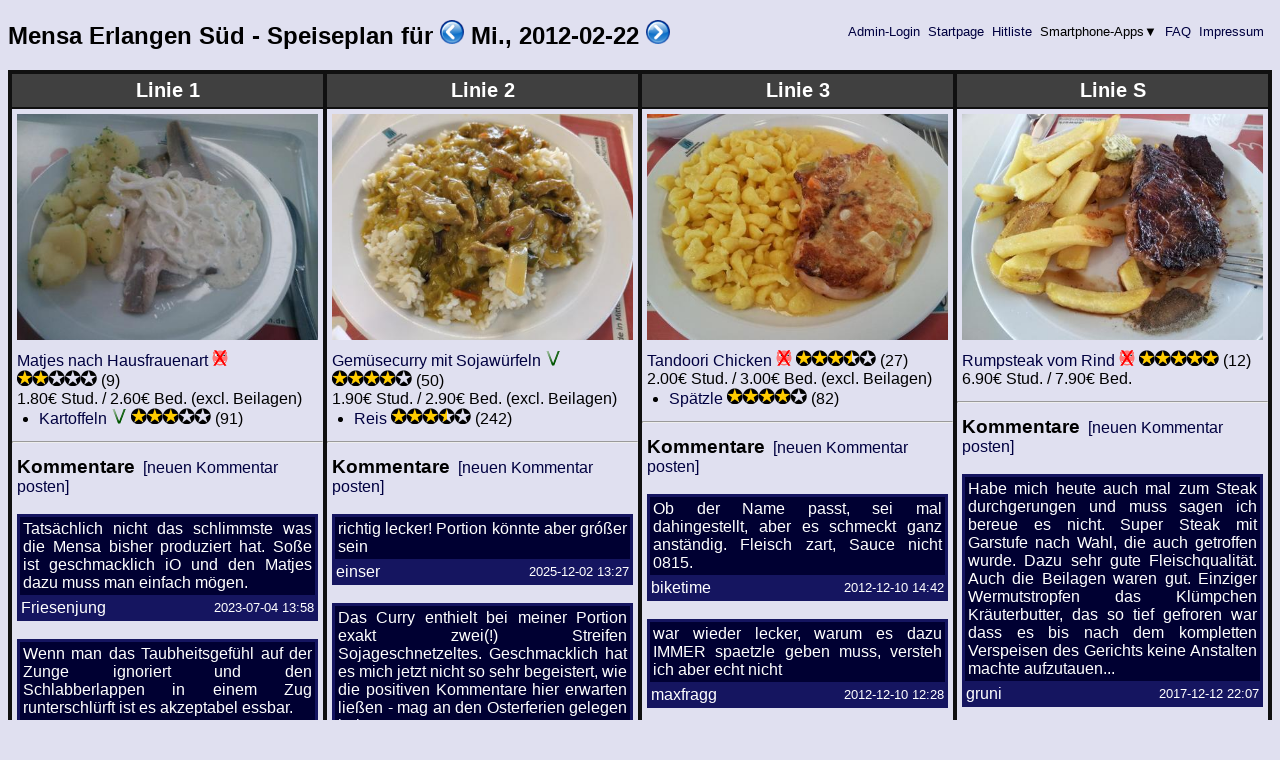

--- FILE ---
content_type: text/html; charset=ISO-8859-15
request_url: https://www.sigfood.de/?do=speiseplan&datum=2012-02-22
body_size: 6773
content:
<!DOCTYPE HTML PUBLIC "-//W3C//DTD HTML 4.01 Transitional//EN"
 "http://www.w3.org/TR/html4/loose.dtd">
    <html lang="de">
      <head>
        <meta http-equiv="Content-type" content="text/html;charset=ISO-8859-15">
        <meta name="viewport" content="width=device-width, initial-scale=1">
        <style type="text/css">
            body {
              background-color: #e0e0f0;
              color: #000000;
              font-family : sans-serif;
            }
            div#nav {
              padding: 3px;
              margin: 1px;
              font-size: 10pt;
              float : right;
              //height: 12pt;
            }
            a:link {
              text-decoration: none;
              color: #000040;
            }
            a:visited {
              text-decoration: none;
              color: #000040;
            }
            a:hover {
              text-decoration: none;
              background-color: #800000;
              color: #e0e000;
            }
            a:active {
              text-decoration: none;
              color: #000040;
            }
            table {
              border-style : solid;
              border-color : #101010;
              empty-cells : show;
              border-collapse : collapse;
              border-width : 4px;
            }
            th {
              border-style : solid;
              border-color : #101010;
              padding : 5px;
              spacing : 0px;
              border-width : 1px;
              border-left-width : 4px;
              border-right-width : 4px;
            }
            td {
              border-style : solid;
              border-color : #101010;
              padding : 5px;
              spacing : 0px;
              border-width : 1px;
              border-left-width : 4px;
              border-right-width : 4px;
            }
            ul {
              margin-top : 0px;
              margin-bottom : 0px;
              margin-left : 0px;
              padding-left : 1.4em;
            }
            form {
              padding:0px;
              border:0px;
              margin:0px;
              display: inline;
            }
            img {
              border : 0px;
              padding : 0px;
              margin : 0px;
            }
            .kommtab {
              width : 100%;
              border-collapse : collapse;
              color : #FFFFFF;
              border-color : #151560;
              background-color : #000032;
              border-width : 3px;
            }
            .kommtdb {
              padding : 1px;
              border-color : #151560;
              border-width : 3px;
            }
            .kommtrb {
              border-style : solid;
              border-width : 3px;
              border-color : #151560;
            }
            .spgrid {
              display : -ms-flexbox;
              display : -webkit-flex;
              display : flex;
              flex-wrap : wrap;
              -webkit-flex-wrap : wrap;
              align-items : flex-start;
              -webkit-align-items : flex-start;
              border-style : solid;
              border-color : #101010;
              border-top-width : 0px;
              border-bottom-width : 0px;
              border-left-width : 4px;
              border-right-width : 0px;
            }
            .spgrid-cell {
              flex : 0 0 98%;
              -webkit-flex : 0 0 98%; /* for old Safari (6.1+) */
              -ms-flex : 0 0 98%; /* for IE 10 */
              min-width : 250px;
              border-style : solid;
              border-color : #101010;
              padding : 0px;
              spacing : 0px;
              border-top-width : 4px;
              border-left-width : 0px;
              border-right-width : 4px;
              border-bottom-width : 0px;
            }
            @media all and (min-width: 800px) {
              .spgrid > .spgrid-cell {
                flex : 1;
                -webkit-flex : 1; /* for old Safari (6.1+) */
                -ms-flex : 1; /* for IE 10 */
              }
              .spgrid {
                flex-wrap : nowrap;
                -webkit-flex-wrap : nowrap;
              }
            }
            .stddiv {
              padding : 5px;
              spacing : 0px;
            }
            .linienh1 {
              margin : 0px;
              padding : 5px;
              background-color : #404040;
              color : #ffffff;
              text-align : center;
              font-weight : bold;
              font-size : 125%;
              border-bottom-style : solid;
              border-bottom-color : #101010;
              border-bottom-width : 2px;
            }
            span.kommentarfeld div {
              position : absolute;
              width : 300px;
              color : #ffffa0;
              background-color : #600000;
              display : none;
            }
            span.kommentarfeld:hover>div {
              display : block;
            }
            span.kommentarfeld div:hover {
              display : none;
            }
            span.imgupload {
              position : relative;
            }
            span.imgupload div {
              position : absolute;
              bottom : 4px;
              right : 2px;
              text-align : right;
              //vertical-align : baseline;
              //width : 200px;
              color : #151560;
              background-color : #e0e0e0;
              z-index : 9;
              display : none;
            }
            span.imgupload:hover>div {
              display : block;
            }
            span.runterklapp {
              position : relative;
            }
            span.runterklapp div {
              position : absolute;
              left : 0px;
              top : 0px;
              text-align : left;
              color : #000000;
              background-color : #c0c0d0;
              z-index : 9;
              display : none;
            }
            span.runterklapp:hover>div {
              display : block;
            }
        </style>
        <script type="text/javascript" src="/mensa//keyboard-shortcuts.js"></script>
        <title>SIGFOOD? -EGIBTNURMENSA! - Mensa Erlangen S&uuml;d - Speiseplan und Bewertungen</title>
      </head>
      <body>
        <div id="wrapitall">
<div id="nav" align="right"><a href="/?do=localloginform">&nbsp;Admin-Login&nbsp;</a><a href="/?do=speiseplan">&nbsp;Startpage&nbsp;</a><a href="/?do=hitliste">&nbsp;Hitliste&nbsp;</a>&nbsp;<span class="runterklapp">Smartphone-Apps&#x25BC;<div>Smartphone-Apps&#x25BC;<br><ul><li><a href="https://play.google.com/store/apps/details?id=de.sigfood">f&uuml;r Android by cody</a></li><li><a href="http://www.windowsphone.com/de-de/store/app/sigfood/c646c50d-e06d-4ae3-ae81-c926f58659d2">f&uuml;r Windows-Phone by Grantig</a></li><li><a href="https://mad.cs.fau.de/fasl/store/script/view/id/78">Script</a> f&uuml;r <a href="https://mad.cs.fau.de/fasl/">FASL</a> by sitowert</li><li><a href="https://itunes.apple.com/de/app/sigfood.de-speiseplan-sudmensa/id1063704585">f&uuml;r iOS by OliKett</a></li></ul></div></span>&nbsp;<a href="/?do=faq">&nbsp;FAQ&nbsp;</a><a href="/?do=impressum">&nbsp;Impressum&nbsp;</a></div>
<h2>Mensa Erlangen S&uuml;d - Speiseplan f&uuml;r <a href="/?do=speiseplan&amp;datum=2012-02-21" accesskey="p"><img src="/mensa//prev.png" alt="prev" style="height: 1em; width: 1em;"></a><script type="text/javascript">shortcut.add("p", function() { window.location = "/?do=speiseplan&amp;datum=2012-02-21"; },{ "disable_in_input" : true });</script> Mi., 2012-02-22 <a href="/?do=speiseplan&amp;datum=2012-02-23" accesskey="n"><img src="/mensa//next.png" alt="next" style="height: 1em; width: 1em;"></a><script type="text/javascript">shortcut.add("n", function() { window.location = "/?do=speiseplan&amp;datum=2012-02-23"; },{ "disable_in_input" : true });</script></h2>
<div class="spgrid">
<div class="spgrid-cell"><div class="linienh1">Linie 1</div><div class="stddiv" style="text-align:center;"><span class="imgupload"><img src="/?do=getimage&bildid=734&width=450" style="max-width:100%;" alt="Bild"><div>Bild zeigt Matjes nach Hausfrauenart mit Kartoffeln am 2013-02-13<br>
Uploaded 2013-02-13 12:03 von einem nicht eingeloggten User<br><a href="/?do=getimage&bildid=734&width=3999">[Bild in voller Gr&ouml;sse anzeigen]</a></div></span></div>
<div class="stddiv" style="text-align:left"><a href="/?do=gerichtdetails&amp;gerid=192&amp;datum=2012-02-22">Matjes nach Hausfrauenart</a> <img src="/mensa//iconnopig.png" alt="X" title="kein Schweinefleisch"> <nobr><img src="/mensa//star100.png" alt="*" title="Schnitt: 2.0"><img src="/mensa//star100.png" alt="*" title="Schnitt: 2.0"><img src="/mensa//star000.png" alt="*" title="Schnitt: 2.0"><img src="/mensa//star000.png" alt="*" title="Schnitt: 2.0"><img src="/mensa//star000.png" alt="*" title="Schnitt: 2.0"> (9)</nobr><br>1.80&euro; Stud. / 2.60&euro; Bed. (excl. Beilagen)<br><ul><li><a href="/?do=gerichtdetails&amp;gerid=14&amp;datum=2012-02-22">Kartoffeln</a> <img src="/mensa//iconveg.png" alt="V" title="vegetarisch"> <nobr><img src="/mensa//star100.png" alt="*" title="Schnitt: 3.0"><img src="/mensa//star100.png" alt="*" title="Schnitt: 3.0"><img src="/mensa//star100.png" alt="*" title="Schnitt: 3.0"><img src="/mensa//star000.png" alt="*" title="Schnitt: 3.0"><img src="/mensa//star000.png" alt="*" title="Schnitt: 3.0"> (91)</nobr></li></ul>
</div>
<hr>
<div class="stddiv" style="text-align:left;"><h3 style="display:inline;">Kommentare</h3>&nbsp;
<style type="text/css"><!-- 
  div#kommform192 { display: none; }
  div#kommform192:target { display: block; }
 --></style><a href="#kommform192">[neuen Kommentar posten]</a><div id="kommform192"><br>
<form action="/" method="POST"><input type="hidden" name="do" value="2"><input type="hidden" name="datum" value="2012-02-22"><table><tr><th>Nickname:</th><td><input type="text" name="nick" value=""></td><tr><th>Bezieht sich auf</th><td><select name="gerid"><option value="192" SELECTED>Hauptgericht Matjes nach Hausf...</option><option value="14">Beilage Kartoffeln</option></select></td></tr><tr><th>Kommentar:</th><td><textarea name="kommentar" rows="10" cols="30"></textarea></td></tr><tr><th>Berechne: 2 mal 11 plus 1</th><td><input type="text" name="frage" value=""></td></tr><tr><th></th><td><input type="submit" name="submit" value="Kommentar posten..."></td></tr></table></form></div><br>
<br>
<table class="kommtab"><tr class="kommtrb" style="padding:3px;"><td class="kommtdb" style="text-align:justify; padding:3px;" colspan="2">Tatsächlich nicht das schlimmste was die Mensa bisher produziert hat. Soße ist geschmacklich iO und den Matjes dazu muss man einfach mögen. </td></tr><tr class="kommtrb" style="background-color : #151560;"><td class="kommtdb" style="text-align:left; font-size:100%;">Friesenjung</td><td class="kommtdb" style="text-align:right; font-size:80%;">2023-07-04 13:58</td></tr></table><br>
<table class="kommtab"><tr class="kommtrb" style="padding:3px;"><td class="kommtdb" style="text-align:justify; padding:3px;" colspan="2">Wenn man das Taubheitsgefühl auf der Zunge ignoriert und den Schlabberlappen in einem Zug runterschlürft ist es akzeptabel essbar.</td></tr><tr class="kommtrb" style="background-color : #151560;"><td class="kommtdb" style="text-align:left; font-size:100%;">since</td><td class="kommtdb" style="text-align:right; font-size:80%;">2018-02-14 13:23</td></tr></table><br>
<table class="kommtab"><tr class="kommtrb" style="padding:3px;"><td class="kommtdb" style="text-align:justify; padding:3px;" colspan="2">Das war auf jeden Fall kein Filet, obwohl auf der Anzeige MatjesFILET da stand. Mir kam der Fisch außerdem halb roh vor und er hatte eine sehr zähe Oberfläche :-(

An den Kartoffeln und am Dip absolut nichts auszusetzen. Das hat gepasst.</td></tr><tr class="kommtrb" style="background-color : #151560;"><td class="kommtdb" style="text-align:left; font-size:100%;">hexer</td><td class="kommtdb" style="text-align:right; font-size:80%;">2017-03-01 13:02</td></tr></table><br>
<table class="kommtab"><tr class="kommtrb" style="padding:3px;"><td class="kommtdb" style="text-align:justify; padding:3px;" colspan="2">etwas sehr weich, aber sonst nicht schlecht</td></tr><tr class="kommtrb" style="background-color : #151560;"><td class="kommtdb" style="text-align:left; font-size:100%;">maxfragg</td><td class="kommtdb" style="text-align:right; font-size:80%;">2014-03-05 14:09</td></tr></table><br>
<table class="kommtab"><tr class="kommtrb" style="padding:3px;"><td class="kommtdb" style="text-align:justify; padding:3px;" colspan="2">War eben Matjes, sehr salzig in sahnesosse. Der fisch war etwas glitschig aber alles in allem durchaus akzeptabel,aber eben nur fuer Freunde des matjes</td></tr><tr class="kommtrb" style="background-color : #151560;"><td class="kommtdb" style="text-align:left; font-size:100%;">krmelmonster</td><td class="kommtdb" style="text-align:right; font-size:80%;">2013-02-13 16:52</td></tr></table><br>
<table class="kommtab"><tr class="kommtrb" style="padding:3px;"><td class="kommtdb" style="text-align:justify; padding:3px;" colspan="2">Dip besteht zu 90% aus Zwiebeln und
ist absolut geschmacksneutral. Fisch besteht zu 99% aus Salz und 1% Gräten. Kartoffeln ebenfalls absolut geschmacksneutral, wie gewohnt. Konnte ohne Würgen das Gericht nicht mal zu 50% aufessen. Absolut nicht zu empfehlen!</td></tr><tr class="kommtrb" style="background-color : #151560;"><td class="kommtdb" style="text-align:left; font-size:100%;">TS</td><td class="kommtdb" style="text-align:right; font-size:80%;">2013-02-13 13:46</td></tr></table><br><br></div></div>
<div class="spgrid-cell"><div class="linienh1">Linie 2</div><div class="stddiv" style="text-align:center;"><span class="imgupload"><img src="/?do=getimage&bildid=1568&width=450" style="max-width:100%;" alt="Bild"><div>Bild zeigt Gem&uuml;securry mit Sojaw&uuml;rfeln mit Reis am 2025-04-22<br>
Uploaded 2025-04-22 17:00 von kalyd<br><a href="/?do=getimage&bildid=1568&width=3999">[Bild in voller Gr&ouml;sse anzeigen]</a></div></span></div>
<div class="stddiv" style="text-align:left"><a href="/?do=gerichtdetails&amp;gerid=139&amp;datum=2012-02-22">Gem&uuml;securry mit Sojaw&uuml;rfeln</a> <img src="/mensa//iconveg.png" alt="V" title="vegetarisch"> <nobr><img src="/mensa//star100.png" alt="*" title="Schnitt: 3.7"><img src="/mensa//star100.png" alt="*" title="Schnitt: 3.7"><img src="/mensa//star100.png" alt="*" title="Schnitt: 3.7"><img src="/mensa//star100.png" alt="*" title="Schnitt: 3.7"><img src="/mensa//star000.png" alt="*" title="Schnitt: 3.7"> (50)</nobr><br>1.90&euro; Stud. / 2.90&euro; Bed. (excl. Beilagen)<br><ul><li><a href="/?do=gerichtdetails&amp;datum=2012-02-22&amp;gerid=9">Reis</a> <nobr><img src="/mensa//star100.png" alt="*" title="Schnitt: 3.3"><img src="/mensa//star100.png" alt="*" title="Schnitt: 3.3"><img src="/mensa//star100.png" alt="*" title="Schnitt: 3.3"><img src="/mensa//star050.png" alt="*" title="Schnitt: 3.3"><img src="/mensa//star000.png" alt="*" title="Schnitt: 3.3"> (242)</nobr></li></ul>
</div>
<hr>
<div class="stddiv" style="text-align:left;"><h3 style="display:inline;">Kommentare</h3>&nbsp;
<style type="text/css"><!-- 
  div#kommform139 { display: none; }
  div#kommform139:target { display: block; }
 --></style><a href="#kommform139">[neuen Kommentar posten]</a><div id="kommform139"><br>
<form action="/" method="POST"><input type="hidden" name="do" value="2"><input type="hidden" name="datum" value="2012-02-22"><table><tr><th>Nickname:</th><td><input type="text" name="nick" value=""></td><tr><th>Bezieht sich auf</th><td><select name="gerid"><option value="139" SELECTED>Hauptgericht Gem&uuml;securry ...</option><option value="9">Beilage Reis</option></select></td></tr><tr><th>Kommentar:</th><td><textarea name="kommentar" rows="10" cols="30"></textarea></td></tr><tr><th>Berechne: 2 mal 11 plus 1</th><td><input type="text" name="frage" value=""></td></tr><tr><th></th><td><input type="submit" name="submit" value="Kommentar posten..."></td></tr></table></form></div><br>
<br>
<table class="kommtab"><tr class="kommtrb" style="padding:3px;"><td class="kommtdb" style="text-align:justify; padding:3px;" colspan="2">richtig lecker! Portion könnte aber gróßer sein </td></tr><tr class="kommtrb" style="background-color : #151560;"><td class="kommtdb" style="text-align:left; font-size:100%;">einser</td><td class="kommtdb" style="text-align:right; font-size:80%;">2025-12-02 13:27</td></tr></table><br>
<table class="kommtab"><tr class="kommtrb" style="padding:3px;"><td class="kommtdb" style="text-align:justify; padding:3px;" colspan="2">Das Curry enthielt bei meiner Portion exakt zwei(!) Streifen Sojageschnetzeltes. Geschmacklich hat es mich jetzt nicht so sehr begeistert, wie die positiven Kommentare hier erwarten ließen - mag an den Osterferien gelegen haben.</td></tr><tr class="kommtrb" style="background-color : #151560;"><td class="kommtdb" style="text-align:left; font-size:100%;">Mensatarier</td><td class="kommtdb" style="text-align:right; font-size:80%;">2025-04-22 13:03</td></tr></table><br>
<table class="kommtab"><tr class="kommtrb" style="padding:3px;"><td class="kommtdb" style="text-align:justify; padding:3px;" colspan="2">Sehr lecker</td></tr><tr class="kommtrb" style="background-color : #151560;"><td class="kommtdb" style="text-align:left; font-size:100%;">mampf</td><td class="kommtdb" style="text-align:right; font-size:80%;">2024-08-08 11:35</td></tr></table><br>
<table class="kommtab"><tr class="kommtrb" style="padding:3px;"><td class="kommtdb" style="text-align:justify; padding:3px;" colspan="2">Das Gemüsecurry gab es heute mit Sojawürfel/Sojageschnetzeltes statt Tofu - was definitiv eine gute Entscheidung war! Es war gut gewürzt und die Reis-Curry-Ratio war gut abgestimmt. Klare Empfehlung von mir.</td></tr><tr class="kommtrb" style="background-color : #151560;"><td class="kommtdb" style="text-align:left; font-size:100%;">BrotPilot</td><td class="kommtdb" style="text-align:right; font-size:80%;">2023-08-24 12:53</td></tr></table><br>
<table class="kommtab"><tr class="kommtrb" style="padding:3px;"><td class="kommtdb" style="text-align:justify; padding:3px;" colspan="2">War sehr lecker, Sojawürfel sogar nicht zäh und passend. 4/5</td></tr><tr class="kommtrb" style="background-color : #151560;"><td class="kommtdb" style="text-align:left; font-size:100%;">tomabrafix</td><td class="kommtdb" style="text-align:right; font-size:80%;">2023-03-08 18:17</td></tr></table><br>
<table class="kommtab"><tr class="kommtrb" style="padding:3px;"><td class="kommtdb" style="text-align:justify; padding:3px;" colspan="2">War sehr lecker, gutes Gemüse und die Sojawürfel waren auch nicht zäh beim drauf beißen!</td></tr><tr class="kommtrb" style="background-color : #151560;"><td class="kommtdb" style="text-align:left; font-size:100%;">moi</td><td class="kommtdb" style="text-align:right; font-size:80%;">2022-02-16 14:46</td></tr></table><br>
<table class="kommtab"><tr class="kommtrb" style="padding:3px;"><td class="kommtdb" style="text-align:justify; padding:3px;" colspan="2">War das beste vegetarische Essen was ich bisher an der Mensa gegessen hab. Die Sojastreifen haben Biss und das Curry schmeckt gut. Der Reis hat halt existiert.</td></tr><tr class="kommtrb" style="background-color : #151560;"><td class="kommtdb" style="text-align:left; font-size:100%;">soyboy Tet</td><td class="kommtdb" style="text-align:right; font-size:80%;">2021-11-10 12:22</td></tr></table><br>
<table class="kommtab"><tr class="kommtrb" style="padding:3px;"><td class="kommtdb" style="text-align:justify; padding:3px;" colspan="2">war sehr lecker gestern. Könnte besser aussehen, aber war noch im Rahmen des Erträglichen ??</td></tr><tr class="kommtrb" style="background-color : #151560;"><td class="kommtdb" style="text-align:left; font-size:100%;">123Meins</td><td class="kommtdb" style="text-align:right; font-size:80%;">2019-07-18 14:19</td></tr></table><br>
<table class="kommtab"><tr class="kommtrb" style="padding:3px;"><td class="kommtdb" style="text-align:justify; padding:3px;" colspan="2">Hm, ich muss meine letzte Bewertung leider etwas relatvieren.
Heute wieder mit Sojawürfeln und nur noch mittelmäßig, Konsistenz der Sojawürfel war deutlich schwammiger und mit weniger Biss, insgesamt hat es das letzte Mal deutlich besser geschmeckt</td></tr><tr class="kommtrb" style="background-color : #151560;"><td class="kommtdb" style="text-align:left; font-size:100%;">veggiewerter</td><td class="kommtdb" style="text-align:right; font-size:80%;">2019-01-07 16:06</td></tr></table><br>
<table class="kommtab"><tr class="kommtrb" style="padding:3px;"><td class="kommtdb" style="text-align:justify; padding:3px;" colspan="2">Heute mit Sojastreifen statt würfeln und Reis statt Nudeln, hat (mit obligatorischem Nachwürzen) super lecker geschmeckt, so ziemlich das beste vegetarische Essen das ich je in der Mensa gegessen habe!
Noch dazu eine ordentliche Portion und für den Preis bombastisch.
Sollte es definitiv öfter geben, klare und verdiente 5 Sterne</td></tr><tr class="kommtrb" style="background-color : #151560;"><td class="kommtdb" style="text-align:left; font-size:100%;">veggiewerter</td><td class="kommtdb" style="text-align:right; font-size:80%;">2018-07-10 13:24</td></tr></table><br><br></div></div>
<div class="spgrid-cell"><div class="linienh1">Linie 3</div><div class="stddiv" style="text-align:center;"><span class="imgupload"><img src="/?do=getimage&bildid=290&width=450" style="max-width:100%;" alt="Bild"><div>Bild zeigt Tandoori Chicken mit Sp&auml;tzle am 2012-02-22<br>
Uploaded 2012-02-22 13:00 von Michael Meier<br><a href="/?do=getimage&bildid=290&width=3999">[Bild in voller Gr&ouml;sse anzeigen]</a></div></span></div>
<div class="stddiv" style="text-align:left"><a href="/?do=gerichtdetails&amp;datum=2012-02-22&amp;gerid=32">Tandoori Chicken</a> <img src="/mensa//iconnopig.png" alt="X" title="kein Schweinefleisch"> <nobr><img src="/mensa//star100.png" alt="*" title="Schnitt: 3.5"><img src="/mensa//star100.png" alt="*" title="Schnitt: 3.5"><img src="/mensa//star100.png" alt="*" title="Schnitt: 3.5"><img src="/mensa//star050.png" alt="*" title="Schnitt: 3.5"><img src="/mensa//star000.png" alt="*" title="Schnitt: 3.5"> (27)</nobr><br>2.00&euro; Stud. / 3.00&euro; Bed. (excl. Beilagen)<br><ul><li><a href="/?do=gerichtdetails&amp;gerid=33&amp;datum=2012-02-22">Sp&auml;tzle</a> <nobr><img src="/mensa//star100.png" alt="*" title="Schnitt: 3.9"><img src="/mensa//star100.png" alt="*" title="Schnitt: 3.9"><img src="/mensa//star100.png" alt="*" title="Schnitt: 3.9"><img src="/mensa//star100.png" alt="*" title="Schnitt: 3.9"><img src="/mensa//star000.png" alt="*" title="Schnitt: 3.9"> (82)</nobr></li></ul>
</div>
<hr>
<div class="stddiv" style="text-align:left;"><h3 style="display:inline;">Kommentare</h3>&nbsp;
<style type="text/css"><!-- 
  div#kommform32 { display: none; }
  div#kommform32:target { display: block; }
 --></style><a href="#kommform32">[neuen Kommentar posten]</a><div id="kommform32"><br>
<form action="/" method="POST"><input type="hidden" name="do" value="2"><input type="hidden" name="datum" value="2012-02-22"><table><tr><th>Nickname:</th><td><input type="text" name="nick" value=""></td><tr><th>Bezieht sich auf</th><td><select name="gerid"><option value="32" SELECTED>Hauptgericht Tandoori Chicken</option><option value="33">Beilage Sp&auml;tzle</option></select></td></tr><tr><th>Kommentar:</th><td><textarea name="kommentar" rows="10" cols="30"></textarea></td></tr><tr><th>Berechne: 2 mal 11 plus 1</th><td><input type="text" name="frage" value=""></td></tr><tr><th></th><td><input type="submit" name="submit" value="Kommentar posten..."></td></tr></table></form></div><br>
<br>
<table class="kommtab"><tr class="kommtrb" style="padding:3px;"><td class="kommtdb" style="text-align:justify; padding:3px;" colspan="2">Ob der Name passt, sei mal dahingestellt, aber es schmeckt ganz anständig. Fleisch zart, Sauce nicht 0815.</td></tr><tr class="kommtrb" style="background-color : #151560;"><td class="kommtdb" style="text-align:left; font-size:100%;">biketime</td><td class="kommtdb" style="text-align:right; font-size:80%;">2012-12-10 14:42</td></tr></table><br>
<table class="kommtab"><tr class="kommtrb" style="padding:3px;"><td class="kommtdb" style="text-align:justify; padding:3px;" colspan="2">war wieder lecker, warum es dazu IMMER spaetzle geben muss, versteh ich aber echt nicht</td></tr><tr class="kommtrb" style="background-color : #151560;"><td class="kommtdb" style="text-align:left; font-size:100%;">maxfragg</td><td class="kommtdb" style="text-align:right; font-size:80%;">2012-12-10 12:28</td></tr></table><br>
<table class="kommtab"><tr class="kommtrb" style="padding:3px;"><td class="kommtdb" style="text-align:justify; padding:3px;" colspan="2">Wohl eines der besten Mensagerichte überhaupt: Das Fleisch war gleichmäßig durch und die Spätzle waren dank ausreichend Butter auch hervorragend. Fazit: Auch wenn die Ausführung für das Tandoori Chicken jedes mal anders ausfällt, so schmeckt es doch eigentlich immer gut!</td></tr><tr class="kommtrb" style="background-color : #151560;"><td class="kommtdb" style="text-align:left; font-size:100%;">DerBaum</td><td class="kommtdb" style="text-align:right; font-size:80%;">2012-02-22 13:33</td></tr></table><br>
<table class="kommtab"><tr class="kommtrb" style="padding:3px;"><td class="kommtdb" style="text-align:justify; padding:3px;" colspan="2">Fleisch viel zu hart, Soße langweilig, ein paar Nüsse von zweifelhafter Qualität. War letztes Mal viel besser.</td></tr><tr class="kommtrb" style="background-color : #151560;"><td class="kommtdb" style="text-align:left; font-size:100%;">andy</td><td class="kommtdb" style="text-align:right; font-size:80%;">2011-11-17 09:28</td></tr></table><br>
<table class="kommtab"><tr class="kommtrb" style="padding:3px;"><td class="kommtdb" style="text-align:justify; padding:3px;" colspan="2">Für mich Platz 3 meiner bisherigen Mensaessen.
War ganz gut.</td></tr><tr class="kommtrb" style="background-color : #151560;"><td class="kommtdb" style="text-align:left; font-size:100%;">ersti</td><td class="kommtdb" style="text-align:right; font-size:80%;">2011-11-16 14:28</td></tr></table><br>
<table class="kommtab"><tr class="kommtrb" style="padding:3px;"><td class="kommtdb" style="text-align:justify; padding:3px;" colspan="2">die neue tomatensoße war ok.
Hähnchen war auch lecka :D</td></tr><tr class="kommtrb" style="background-color : #151560;"><td class="kommtdb" style="text-align:left; font-size:100%;">murmel</td><td class="kommtdb" style="text-align:right; font-size:80%;">2011-08-10 20:02</td></tr></table><br>
<table class="kommtab"><tr class="kommtrb" style="padding:3px;"><td class="kommtdb" style="text-align:justify; padding:3px;" colspan="2">Gutes Bogoog, ist zu empfehlen.</td></tr><tr class="kommtrb" style="background-color : #151560;"><td class="kommtdb" style="text-align:left; font-size:100%;">Fahrradfachverkufer</td><td class="kommtdb" style="text-align:right; font-size:80%;">2011-05-07 00:38</td></tr></table><br><br></div></div>
<div class="spgrid-cell"><div class="linienh1">Linie S</div><div class="stddiv" style="text-align:center;"><span class="imgupload"><img src="/?do=getimage&bildid=287&width=450" style="max-width:100%;" alt="Bild"><div>Bild zeigt Rumpsteak vom Rind mit Kartoffel-Wedges am 2012-02-20<br>
Uploaded 2012-02-20 13:48 von Michael Meier<br><a href="/?do=getimage&bildid=287&width=3999">[Bild in voller Gr&ouml;sse anzeigen]</a></div></span></div>
<div class="stddiv" style="text-align:left"><a href="/?do=gerichtdetails&amp;gerid=194&amp;datum=2012-02-22">Rumpsteak vom Rind</a> <img src="/mensa//iconnopig.png" alt="X" title="kein Schweinefleisch"> <nobr><img src="/mensa//star100.png" alt="*" title="Schnitt: 4.6"><img src="/mensa//star100.png" alt="*" title="Schnitt: 4.6"><img src="/mensa//star100.png" alt="*" title="Schnitt: 4.6"><img src="/mensa//star100.png" alt="*" title="Schnitt: 4.6"><img src="/mensa//star100.png" alt="*" title="Schnitt: 4.6"> (12)</nobr><br>6.90&euro; Stud. / 7.90&euro; Bed.<br></div>
<hr>
<div class="stddiv" style="text-align:left;"><h3 style="display:inline;">Kommentare</h3>&nbsp;
<style type="text/css"><!-- 
  div#kommform194 { display: none; }
  div#kommform194:target { display: block; }
 --></style><a href="#kommform194">[neuen Kommentar posten]</a><div id="kommform194"><br>
<form action="/" method="POST"><input type="hidden" name="do" value="2"><input type="hidden" name="datum" value="2012-02-22"><table><tr><th>Nickname:</th><td><input type="text" name="nick" value=""><input type="hidden" name="gerid" value="194"></td></tr><tr><th>Kommentar:</th><td><textarea name="kommentar" rows="10" cols="30"></textarea></td></tr><tr><th>Berechne: 2 mal 11 plus 1</th><td><input type="text" name="frage" value=""></td></tr><tr><th></th><td><input type="submit" name="submit" value="Kommentar posten..."></td></tr></table></form></div><br>
<br>
<table class="kommtab"><tr class="kommtrb" style="padding:3px;"><td class="kommtdb" style="text-align:justify; padding:3px;" colspan="2">Habe mich heute auch mal zum Steak durchgerungen und muss sagen ich bereue es nicht. Super Steak mit Garstufe nach Wahl, die auch getroffen wurde. Dazu sehr gute Fleischqualität. Auch die Beilagen waren gut. Einziger Wermutstropfen das Klümpchen Kräuterbutter, das so tief gefroren war dass es bis nach dem kompletten Verspeisen des Gerichts keine Anstalten machte aufzutauen...</td></tr><tr class="kommtrb" style="background-color : #151560;"><td class="kommtdb" style="text-align:left; font-size:100%;">gruni</td><td class="kommtdb" style="text-align:right; font-size:80%;">2017-12-12 22:07</td></tr></table><br>
<table class="kommtab"><tr class="kommtrb" style="padding:3px;"><td class="kommtdb" style="text-align:justify; padding:3px;" colspan="2">Auch heute wieder ein perfektes Medium-Steak wie man es in einem guten Restaurant servieren könnte. Diesmal sogar ordentlich groß. Nur am Salz hätte man etwas sparen können.</td></tr><tr class="kommtrb" style="background-color : #151560;"><td class="kommtdb" style="text-align:left; font-size:100%;">andy</td><td class="kommtdb" style="text-align:right; font-size:80%;">2012-03-16 12:18</td></tr></table><br>
<table class="kommtab"><tr class="kommtrb" style="padding:3px;"><td class="kommtdb" style="text-align:justify; padding:3px;" colspan="2">Lecker, eines der besten die ich je gegessen habe. Hätte aber gerne ein bisschen größer sein können!</td></tr><tr class="kommtrb" style="background-color : #151560;"><td class="kommtdb" style="text-align:left; font-size:100%;">andy</td><td class="kommtdb" style="text-align:right; font-size:80%;">2012-03-15 15:23</td></tr></table><br>
<table class="kommtab"><tr class="kommtrb" style="padding:3px;"><td class="kommtdb" style="text-align:justify; padding:3px;" colspan="2">Hab schon einige Rumpsteaks gegessen.
Dieses war eines der besten.
Punktgenau nach Wunsch; konnte mir raussuchen welches Steak ich wollte.
-&gt; 5 Sterne</td></tr><tr class="kommtrb" style="background-color : #151560;"><td class="kommtdb" style="text-align:left; font-size:100%;">Eiersalat</td><td class="kommtdb" style="text-align:right; font-size:80%;">2012-02-22 09:16</td></tr></table><br>
<table class="kommtab"><tr class="kommtrb" style="padding:3px;"><td class="kommtdb" style="text-align:justify; padding:3px;" colspan="2">War sehr englisch das Steak mit gefrorener Kraeuterbutter drauf... Die Fleischqualitaet konnte sich aber sehen lassen, Pommes waren auch essbar. Koennte also sein, dass ich ab sofort mehr Geld in der Mensa lasse an Linie S...</td></tr><tr class="kommtrb" style="background-color : #151560;"><td class="kommtdb" style="text-align:left; font-size:100%;">Mr Foo</td><td class="kommtdb" style="text-align:right; font-size:80%;">2012-02-21 07:47</td></tr></table><br>
<table class="kommtab"><tr class="kommtrb" style="padding:3px;"><td class="kommtdb" style="text-align:justify; padding:3px;" colspan="2">Naja, dass man fuer 6.90 kein Argentinisches Filetsteak erwarten kann ist klar. Die Art und Weise wies gebraten wird ist auch eher unueblich. (Wuerzen nach dem Braten?!). Die Gewuerze, die dafuer zur Verfuegung stehen, sind nicht ausreichend. Ob das Steak medium, english oder well-done ist, ist zufall -  je nachdem was die Mensafrau gerade nimmt. Abhaengig von der Menge an Kunden gibts dann halt nur noch Englisches oder nur noch vollkommen durchgebratenes Fleisch. Alles in Allem trotzdem nicht unlecker.</td></tr><tr class="kommtrb" style="background-color : #151560;"><td class="kommtdb" style="text-align:left; font-size:100%;">mute</td><td class="kommtdb" style="text-align:right; font-size:80%;">2012-02-20 17:54</td></tr></table><br>
<table class="kommtab"><tr class="kommtrb" style="padding:3px;"><td class="kommtdb" style="text-align:justify; padding:3px;" colspan="2">Also man muss dem Studentenwerk ja lassen, dass sie so ein vergleichsweise extravagantes Gericht in dieser Front-Cooking-Facility überhaupt anbieten, aber für den Preis kriegt man selbst in der freien Gastronomie mehr geboten... Das Stück Fleisch war weder besonders groß, noch war es ordentlich lecker und noch dazu gabs diese billigen Pommes/Kartoffelschnipsel die zu einem nicht kleinen Teil innen roh waren... Das Fleisch selbst war gut medium durchgebraten, teils sogar noch rot. Geschmacklich in Ordnung.
Fazit: das nächste mal kau ich auf meiner Karte wenn nur noch 6,90€ drauf sind, da hat man mehr davon... </td></tr><tr class="kommtrb" style="background-color : #151560;"><td class="kommtdb" style="text-align:left; font-size:100%;">DerBaum</td><td class="kommtdb" style="text-align:right; font-size:80%;">2012-02-20 13:57</td></tr></table><br><br></div></div>
</div>
<br>
<div id="footer"><hr><font style="font-size : 0.65em;">Dies ist keine offizielle Seite der Mensa Erlangen S&uuml;d oder des Studentenwerks. Alle Angaben, insbesondere zu Speisepl&auml;nen und Preisen, sind ohne Gew&auml;hr.</font></div>
</div></body></html>
